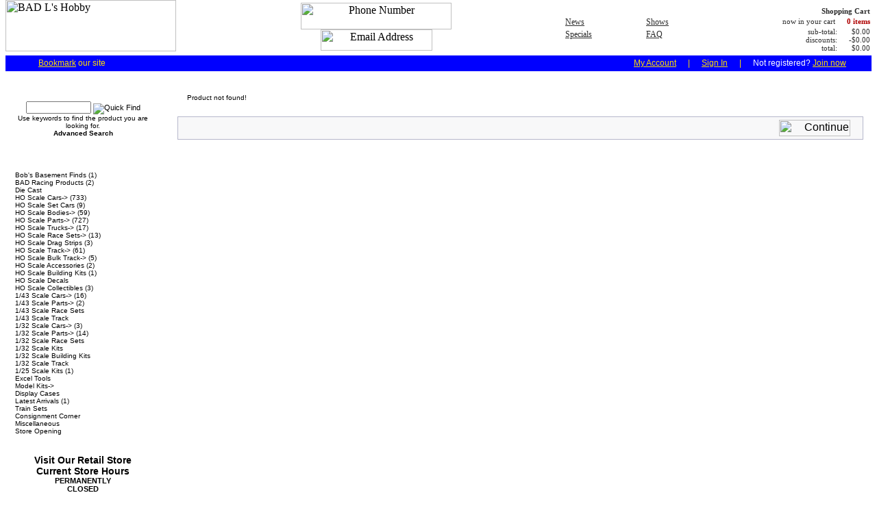

--- FILE ---
content_type: text/html; charset=UTF-8
request_url: https://badlhby.com/product_info.php?cPath=289&products_id=10287
body_size: 3682
content:
<!doctype html public "-//W3C//DTD HTML 4.01 Transitional//EN">
<html dir="LTR" lang="en">
<head>
<meta http-equiv="Content-Type" content="text/html; charset=iso-8859-1">
<title>1-10 Trencher 2.8 All Terrain Tires F-11 (2)</title>
<meta name="description" content="This is a pair of Pro-Line M2 Trencher 2.8 all terrain truck tires mounted to F-11 black wheels. Features: Fits the rear of the electric Traxxas Stampede and Rustler Horizontal H shaped tread for high..." />
<meta name="keywords" content="1-10 Trencher 2.8 All Terrain Tires F-11 (2)" />
<base href="https://badlhby.com/">
<link rel="stylesheet" type="text/css" href="stylesheet.css">
<script language="javascript"><!--
function popupWindow(url) {
  window.open(url,'popupWindow','toolbar=no,location=no,directories=no,status=no,menubar=no,scrollbars=no,resizable=yes,copyhistory=no,width=100,height=100,screenX=150,screenY=150,top=150,left=150')
}
//--></script>
<script language="javascript"><!--
function showImage(img,width,height) {
  if (document.getElementById("mainimage")) {
    document.getElementById("mainimage").src = img;
    document.getElementById("mainimage").height = height;
    document.getElementById("mainimage").width = width;
  }
}
//--></script>
<script type="text/javascript" src="lightbox/js/prototype.js"></script>
<script type="text/javascript" src="lightbox/js/scriptaculous.js?load=effects"></script>
<link rel="stylesheet" href="lightbox/css/lightbox.css" type="text/css" media="screen">
<script type="text/javascript" src="lightbox/js/lightbox.js"></script>
</head>
<body marginwidth="0" marginheight="0" topmargin="0" bottommargin="0" leftmargin="0" rightmargin="0">
<!-- header //-->
<table border="0" width="100%" cellspacing="0" cellpadding="0">
  <tr class="header">
    <td valign="middle">&nbsp;&nbsp;<a href="https://badlhby.com/index.php"><img src="images/BAD_Logo_Small.png" border="0" alt="BAD L's Hobby" title=" BAD L's Hobby " width="249" height="75"></a></td>
    <td>
       <table border="0" width="200" cellspacing="0" cellpadding="0">
          <tr class="header" align="middle">
             <td><img src="images/phoneno.png" border="0" alt="Phone Number" title=" Phone Number " width="220" height="39"></td>
          </tr>
          <tr class="header" align="middle">
             <td><a href="mailto:info@badlhby.com"><img src="images/info-16.png" border="0" alt="Email Address" title=" Email Address " width="163" height="31"></td>
          </tr>
       </table>
    </td>
    <td width="100">
       <table border="0" width="118" cellspacing="0" cellpadding="0">
          <tr><td height=5></td></tr>
          <tr><td><img src=images/m15.gif width=2 height=3 align=absmiddle> &nbsp;<a class=ml href=https://badlhby.com/newsletters.php>News</a></td></tr>
          <tr><td><img src=images/m15.gif width=2 height=3 align=absmiddle> &nbsp;<a class=ml href=https://badlhby.com/specials.php>Specials</a></td></tr>                     
          <tr><td height=4></td></tr>                    
       </table>
    </td>
    <td width="100">
       <table border="0" width="118" cellspacing="0" cellpadding="0">
          <tr><td height=5></td></tr>
          <tr><td><img src=images/m15.gif width=2 height=3 align=absmiddle> &nbsp;<a class=ml href=https://badlhby.com/shows.php>Shows</a></td></tr>                     
          <tr><td><img src=images/m15.gif width=2 height=3 align=absmiddle> &nbsp;<a class=ml href=https://badlhby.com/faq.php>FAQ</a></td></tr>                     
          <tr><td height=4></td></tr>                    
       </table>
    </td>
    <td align="right">
       <table border="0" width="128" cellspacing="0" cellpadding="0">
          <tr><td height=7></td></tr>
          <tr><td class=cs1 align=right colspan=2><a href=https://badlhby.com/shopping_cart.php><img src=images/m11.gif width=14 height=9 border=0></a> &nbsp; <b>Shopping Cart</b></td></tr>
          <tr><td height=3></td></tr>
          <tr><td class=cs1>now in your cart </td><td class=cs1 align=right><a class=ml1 href=https://badlhby.com/shopping_cart.php>0 items</a></td></tr>
          <tr><td height=3></td></tr>
       </table>
       <table border="0" width="118" cellspacing="0" cellpadding="0">
          <tr><td class=cs1 align=right>sub-total:</td><td class=cs1 align=right>$0.00</td></tr>
          <tr><td class=cs1 align=right>discounts:</td><td class=cs1 align=right>-$0.00</td></tr>
          <tr><td class=cs1 align=right>total:</td><td class=cs1 align=right>$0.00</td></tr>
       </table>
    </td>
    <td align="right" width="10">
    </td>
  </tr>
</table>
<table border="0" width="100%" cellspacing="0" cellpadding="2">
  <tr><td valign=top>
    <table width="100%" cellspacing=0 cellpadding=0>
     <tr align="left" valign="top">
      <td height="23" valign="bottom"><img alt=""  src="images/infobox/banner_left.gif" width="6" height="23"></td>
      <td width=100%" height="23" valign="middle" align="left" style="background-image:url(images/infobox/banner_middle.gif); background-position:left; background-repeat:repeat-x; padding-left:10px" class="searchBox">
      <table width=100% border=0 cellspacing=0 cellpadding=0>
       <tr>
        <td width=3%></td>
        <td width=47% class=yellow align=left nowrap>
         <a href="javascript:bookmark()" class="yellow"><u>Bookmark</u></a> our site
        </td>
        <td width=47% class=yellow align=right nowrap>
         <a href=https://badlhby.com/account.php class="yellow"><u>My Account</u></a>
          <img src="images/spacer.gif" alt="" height="1" width="14">|<img src="images/spacer.gif" alt="" height="1" width="14">
         <a href=https://badlhby.com/login.php class="yellow"><u>Sign In</u></a>
          <img src="images/spacer.gif" alt="" height="1" width="14">|<img src="images/spacer.gif" alt="" height="1" width="14">
         <span class="white">Not registered?</span>&nbsp<a href=https://badlhby.com/create_account.php class="yellow"><u>Join now</u></a>        </td>
        <td width=3%></td>
       </tr>
      </table>
      </td>
      <td height="23" valign="bottom"><img alt=""  src="images/infobox/banner_right.gif" width="6" height="23"></td>
     </tr>
    </table>
  </td></tr>
</table>
<!-- header_eof //-->

<!-- body //-->
<table border="0" width="100%" cellspacing="3" cellpadding="3">
  <tr>
    <td width="125" valign="top"><table border="0" width="125" cellspacing="0" cellpadding="2">
<!-- left_navigation //-->
<!-- search //-->
          <tr>
            <td>
<table border="0" width="100%" cellspacing="0" cellpadding="0">
  <tr>
    <td>
      <table cellspacing="0" cellpadding="0" border="0">
        <tr>
          <td><img src="images/infobox/upper_left_h.gif" border="0" alt="" width="14" height="33"></td>
          <td class="mws_boxTop" width="100%">Quick Find</td>
          <td><img src="images/infobox/upper_right_h.gif" border="0" alt="" width="14" height="33"></td>
        </tr>
        <tr>
          <td class="mws_boxLeft"></td>
          <td class="mws_boxCenter"><table border="0" width="100%" cellspacing="0" cellpadding="0">
  <tr>
    <td><img src="images/pixel_trans.gif" border="0" alt="" width="100%" height="1"></td>
  </tr>
  <tr>
    <td align="center" class="boxText"><form name="quick_find" action="https://badlhby.com/advanced_search_result.php" method="get"><input type="text" name="keywords" size="10" maxlength="30" style="width: 95px">&nbsp;<input type="image" src="includes/languages/english/images/buttons/button_quick_find.gif" border="0" alt="Quick Find" title=" Quick Find "><br>Use keywords to find the product you are looking for.<br><a href="https://badlhby.com/advanced_search.php"><b>Advanced Search</b></a></form></td>
  </tr>
</table>
</td>
          <td class="mws_boxRight"></td>
        </tr>
        <tr>
          <td><img src="images/infobox/lower_left.gif" border="0" alt="" width="14" height="12"></td>
          <td class="mws_boxBottom"></td>
          <td><img src="images/infobox/lower_right.gif" border="0" alt="" width="14" height="12"></td>
        </tr>
      </table></td>
  </tr>
</table>
            </td>
          </tr>
<!-- search_eof //-->
<!-- categories //-->
          <tr>
            <td>
<table border="0" width="100%" cellspacing="0" cellpadding="0">
  <tr>
    <td>
      <table cellspacing="0" cellpadding="0" border="0">
        <tr>
          <td><img src="images/infobox/upper_left_h.gif" border="0" alt="" width="14" height="33"></td>
          <td class="mws_boxTop" width="100%">Categories</td>
          <td><img src="images/infobox/upper_right_h.gif" border="0" alt="" width="14" height="33"></td>
        </tr>
        <tr>
          <td class="mws_boxLeft"></td>
          <td class="mws_boxCenter"><table border="0" width="100%" cellspacing="0" cellpadding="0">
  <tr>
    <td><img src="images/pixel_trans.gif" border="0" alt="" width="100%" height="1"></td>
  </tr>
  <tr>
    <td class="boxText" nowrap><a href="https://badlhby.com/index.php?cPath=280">Bob's Basement Finds</a>&nbsp;(1)<br><a href="https://badlhby.com/index.php?cPath=255">BAD Racing Products</a>&nbsp;(2)<br><a href="https://badlhby.com/index.php?cPath=257">Die Cast</a><br><a href="https://badlhby.com/index.php?cPath=58">HO Scale Cars-&gt;</a>&nbsp;(733)<br><a href="https://badlhby.com/index.php?cPath=221">HO Scale Set Cars</a>&nbsp;(9)<br><a href="https://badlhby.com/index.php?cPath=62">HO Scale Bodies-&gt;</a>&nbsp;(59)<br><a href="https://badlhby.com/index.php?cPath=61">HO Scale Parts-&gt;</a>&nbsp;(727)<br><a href="https://badlhby.com/index.php?cPath=22">HO Scale Trucks-&gt;</a>&nbsp;(17)<br><a href="https://badlhby.com/index.php?cPath=65">HO Scale Race Sets-&gt;</a>&nbsp;(13)<br><a href="https://badlhby.com/index.php?cPath=152">HO Scale Drag Strips</a>&nbsp;(3)<br><a href="https://badlhby.com/index.php?cPath=64">HO Scale Track-&gt;</a>&nbsp;(61)<br><a href="https://badlhby.com/index.php?cPath=150">HO Scale Bulk Track-&gt;</a>&nbsp;(5)<br><a href="https://badlhby.com/index.php?cPath=82">HO Scale Accessories</a>&nbsp;(2)<br><a href="https://badlhby.com/index.php?cPath=197">HO Scale Building Kits</a>&nbsp;(1)<br><a href="https://badlhby.com/index.php?cPath=175">HO Scale Decals</a><br><a href="https://badlhby.com/index.php?cPath=117">HO Scale Collectibles</a>&nbsp;(3)<br><a href="https://badlhby.com/index.php?cPath=224">1/43 Scale Cars-&gt;</a>&nbsp;(16)<br><a href="https://badlhby.com/index.php?cPath=270">1/43 Scale Parts-&gt;</a>&nbsp;(2)<br><a href="https://badlhby.com/index.php?cPath=223">1/43 Scale Race Sets</a><br><a href="https://badlhby.com/index.php?cPath=269">1/43 Scale Track</a><br><a href="https://badlhby.com/index.php?cPath=174">1/32 Scale Cars-&gt;</a>&nbsp;(3)<br><a href="https://badlhby.com/index.php?cPath=272">1/32 Scale Parts-&gt;</a>&nbsp;(14)<br><a href="https://badlhby.com/index.php?cPath=259">1/32 Scale Race Sets</a><br><a href="https://badlhby.com/index.php?cPath=145">1/32 Scale Kits</a><br><a href="https://badlhby.com/index.php?cPath=200">1/32 Scale Building Kits</a><br><a href="https://badlhby.com/index.php?cPath=271">1/32 Scale Track</a><br><a href="https://badlhby.com/index.php?cPath=146">1/25 Scale Kits</a>&nbsp;(1)<br><a href="https://badlhby.com/index.php?cPath=206">Excel Tools</a><br><a href="https://badlhby.com/index.php?cPath=161">Model Kits-&gt;</a><br><a href="https://badlhby.com/index.php?cPath=254">Display Cases</a><br><a href="https://badlhby.com/index.php?cPath=176">Latest Arrivals</a>&nbsp;(1)<br><a href="https://badlhby.com/index.php?cPath=274">Train Sets</a><br><a href="https://badlhby.com/index.php?cPath=159">Consignment Corner</a><br><a href="https://badlhby.com/index.php?cPath=182">Miscellaneous</a><br><a href="https://badlhby.com/index.php?cPath=194">Store Opening</a><br></td>
  </tr>
</table>
</td>
          <td class="mws_boxRight"></td>
        </tr>
        <tr>
          <td><img src="images/infobox/lower_left.gif" border="0" alt="" width="14" height="12"></td>
          <td class="mws_boxBottom"></td>
          <td><img src="images/infobox/lower_right.gif" border="0" alt="" width="14" height="12"></td>
        </tr>
      </table></td>
  </tr>
</table>
            </td>
          </tr>
          <tr>
            <td>
<table border="0" width="100%" cellspacing="0" cellpadding="0">
  <tr>
    <td>
      <table cellspacing="0" cellpadding="0" border="0">
        <tr>
          <td><img src="images/infobox/upper_lefts.gif" border="0" alt="" width="14" height="12"></td>
          <td class="mws_boxTopS" width="100%"></td>
          <td><img src="images/infobox/upper_rights.gif" border="0" alt="" width="14" height="12"></td>
        </tr>
        <tr>
          <td class="mws_boxLeft"></td>
          <td class="mws_boxCenter"><table border="0" width="100%" cellspacing="0" cellpadding="0">
  <tr>
    <td><img src="images/pixel_trans.gif" border="0" alt="" width="100%" height="1"></td>
  </tr>
  <tr>
    <td align="center" class="boxText" nowrap style="font-size:14px"><b>Visit Our Retail Store</b></td>
  </tr>
  <tr>
    <td align="center" class="boxText" nowrap style="font-size:14px"><b>Current Store Hours</b></td>
  </tr>
  <tr>
    <td align="center" class="boxText" nowrap style="font-size:11px"><b>PERMANENTLY</b></td>
  </tr>
  <tr>
    <td align="center" class="boxText" nowrap style="font-size:11px"><b>CLOSED</b></td>
  </tr>
  <tr>
    <td align="center" class="boxText" nowrap style="font-size:11px"><b></b></td>
  </tr>
  <tr>
    <td align="center" class="boxText" nowrap style="font-size:11px"><b>THANK YOU</b></td>
  </tr>
  <tr>
    <td align="center" class="boxText" nowrap style="font-size:11px"><b>FOR YOUR</b></td>
  </tr>
  <tr>
    <td align="center" class="boxText" nowrap style="font-size:11px"><b>SUPPORT!!!</b></td>
  </tr>
</table>
</td>
          <td class="mws_boxRight"></td>
        </tr>
        <tr>
          <td><img src="images/infobox/lower_left.gif" border="0" alt="" width="14" height="12"></td>
          <td class="mws_boxBottom"></td>
          <td><img src="images/infobox/lower_right.gif" border="0" alt="" width="14" height="12"></td>
        </tr>
      </table></td>
  </tr>
</table>
            </td>
          </tr>
          <tr>
            <td>
<table border="0" width="100%" cellspacing="0" cellpadding="0">
  <tr>
    <td>
      <table cellspacing="0" cellpadding="0" border="0">
        <tr>
          <td><img src="images/infobox/upper_lefts.gif" border="0" alt="" width="14" height="12"></td>
          <td class="mws_boxTopS" width="100%"></td>
          <td><img src="images/infobox/upper_rights.gif" border="0" alt="" width="14" height="12"></td>
        </tr>
        <tr>
          <td class="mws_boxLeft"></td>
          <td class="mws_boxCenter"><table border="0" width="100%" cellspacing="0" cellpadding="0">
  <tr>
    <td><img src="images/pixel_trans.gif" border="0" alt="" width="100%" height="1"></td>
  </tr>
  <tr>
    <td class="boxText" align="center"><img alt="prorated shipping" src="images/infobox/prorated_shipping.jpg" width="198" height="198"></td>
  </tr>
</table>
</td>
          <td class="mws_boxRight"></td>
        </tr>
        <tr>
          <td><img src="images/infobox/lower_left.gif" border="0" alt="" width="14" height="12"></td>
          <td class="mws_boxBottom"></td>
          <td><img src="images/infobox/lower_right.gif" border="0" alt="" width="14" height="12"></td>
        </tr>
      </table></td>
  </tr>
</table>
            </td>
          </tr>
          <tr>
            <td>
<table border="0" width="100%" cellspacing="0" cellpadding="0">
  <tr>
    <td>
      <table cellspacing="0" cellpadding="0" border="0">
        <tr>
          <td><img src="images/infobox/upper_lefts.gif" border="0" alt="" width="14" height="12"></td>
          <td class="mws_boxTopS" width="100%"></td>
          <td><img src="images/infobox/upper_rights.gif" border="0" alt="" width="14" height="12"></td>
        </tr>
        <tr>
          <td class="mws_boxLeft"></td>
          <td class="mws_boxCenter"><table border="0" width="100%" cellspacing="0" cellpadding="0">
  <tr>
    <td><img src="images/pixel_trans.gif" border="0" alt="" width="100%" height="1"></td>
  </tr>
  <tr>
    <td class="boxText" align="center"><script type="text/javascript" data-pp-pubid="1eaa462e61" data-pp-placementtype="190x100"> (function (d, t) {
                                          "use strict";
                                          var s = d.getElementsByTagName(t)[0], n = d.createElement(t);
                                          n.src = "//paypal.adtag.where.com/merchant.js";
                                          s.parentNode.insertBefore(n, s);
                                          }(document, "script"));
                                          </script></td>
  </tr>
</table>
</td>
          <td class="mws_boxRight"></td>
        </tr>
        <tr>
          <td><img src="images/infobox/lower_left.gif" border="0" alt="" width="14" height="12"></td>
          <td class="mws_boxBottom"></td>
          <td><img src="images/infobox/lower_right.gif" border="0" alt="" width="14" height="12"></td>
        </tr>
      </table></td>
  </tr>
</table>
            </td>
          </tr>
<!-- categories_eof //-->
<!-- left_navigation_eof //-->
    </table></td>
<!-- body_text //-->

    <td valign="top">
      <table border="0" width="100%" cellspacing="0" cellpadding="0">
        <tr>
          <td><img src="images/infobox_main/upper_left_s.gif" border="0" alt="" width="14" height="12"></td>
          <td class="mws_boxTops_main" align="center" valign="middle" width="100%"></td>
          <td><img src="images/infobox_main/upper_right_s.gif" border="0" alt="" width="14" height="12"></td>
        </tr>
        <tr>
          <td class="mws_boxLeft_main"></td>
          <td class="mws_boxCenter_main">
            <table border="0" width="100%" cellspacing="0" cellpadding="0">
              <tr>    <td width="100%" valign="top"><form name="cart_quantity" action="https://badlhby.com/product_info.php?cPath=289&products_id=10287&pID=10287&action=add_product" method="post"><table border="0" width="100%" cellspacing="0" cellpadding="0">
      <tr>
        <td><table border="0" width="100%" cellspacing="0" cellpadding="0">
  <tr>
    <td>
      <table cellspacing="0" cellpadding="0" border="0">
        <tr>
          <td><img src="images/infobox/upper_lefts.gif" border="0" alt="" width="14" height="12"></td>
          <td class="mws_boxTopS" width="100%"></td>
          <td><img src="images/infobox/upper_rights.gif" border="0" alt="" width="14" height="12"></td>
        </tr>
        <tr>
          <td class="mws_boxLeft"></td>
          <td class="mws_boxCenter"><table border="0" width="100%" cellspacing="0" cellpadding="0">
  <tr>
    <td><img src="images/pixel_trans.gif" border="0" alt="" width="100%" height="1"></td>
  </tr>
  <tr>
    <td class="boxText">Product not found!</td>
  </tr>
</table>
</td>
          <td class="mws_boxRight"></td>
        </tr>
        <tr>
          <td><img src="images/infobox/lower_left.gif" border="0" alt="" width="14" height="12"></td>
          <td class="mws_boxBottom"></td>
          <td><img src="images/infobox/lower_right.gif" border="0" alt="" width="14" height="12"></td>
        </tr>
      </table></td>
  </tr>
</table>
</td>
      </tr>
      <tr>
        <td><img src="images/pixel_trans.gif" border="0" alt="" width="100%" height="10"></td>
      </tr>
      <tr>
        <td><table border="0" width="100%" cellspacing="1" cellpadding="2" class="infoBox">
          <tr class="infoBoxContents">
            <td><table border="0" width="100%" cellspacing="0" cellpadding="2">
              <tr>
                <td width="10"><img width="10" height="1" src="includes/modules/kiss_image_thumbnailer/thumbs/10x1_pixel_trans.gif" title="" alt="" /></td>
                <td align="right"><a href="https://badlhby.com/index.php"><img src="includes/languages/english/images/buttons/button_continue.png" border="0" alt="Continue" title=" Continue " width="104" height="24" align="absbottom" onmouseover="this.src='includes/languages/english/images/buttons/button_continue_over.png';" onmouseout="this.src='includes/languages/english/images/buttons/button_continue.png';"></a></td>
                <td width="10"><img width="10" height="1" src="includes/modules/kiss_image_thumbnailer/thumbs/10x1_pixel_trans.gif" title="" alt="" /></td>
              </tr>
            </table></td>
          </tr>
        </table></td>
      </tr>
    </table></form></td>

              </tr>
              <tr>
                <td align="center"></td>
              </tr>
            </table>
          </td>
          <td class="mws_boxRight_main"></td>
        </tr>
        <tr>
          <td><img src="images/infobox_main/lower_left.gif" border="0" alt="" width="14" height="12"></td>
          <td class="mws_boxBottom_main"></td>
          <td><img src="images/infobox_main/lower_right.gif" border="0" alt="" width="14" height="12"></td>
        </tr>
      </table>
    </td><!-- body_text_eof //-->
  </tr>
</table>
<!-- body_eof //-->

<!-- footer //-->
    </td>
  </tr>
</table>
<table border="0" width="100%" cellspacing="0" cellpadding="1">
  <tr><td valign=top>
    <table width="100%" cellspacing=0 cellpadding=0>
     <tr align="left" valign="top">
      <td height="17" valign="bottom"><img alt=""  src="images/infobox/banner_left.gif" width="6" height="17"></td>
      <td width=100%" height="17" valign="middle" align="left" style="background-image:url(images/infobox/banner_middle.gif); background-position:left; background-repeat:repeat-x; padding-left:10px" class="searchBox">
       <table width="100%" cellspacing=0 cellpadding=0>
        <tr>
         <td width=1%></td>
         <td nowrap class=white align=left>Monday 19 January, 2026</td>
         <td nowrap class=white align=right>48172628 requests since Saturday 19 January, 2008</td>
         <td width=1%></td>
        </tr>
       </table>
      </td>
      <td height="17" valign="bottom"><img alt=""  src="images/infobox/banner_right.gif" width="6" height="17"></td>
     </tr>
    </table>
  </td></tr>
</table>
<table border="0" width="100%" cellspacing="0" cellpadding="0">
  <tr>
    <td><img src="images/pixel_trans.gif" border="0" alt="" width="100%" height="6"></td>
  </tr>
  <tr>
    <td width=5%></td>
    <td align=left nowrap>
      <img src="includes/languages/english/images/logo_ccVisa.gif" alt="VISA" border="1" style="margin-left:7px">
      <img src="includes/languages/english/images/logo_ccMC.gif" alt="Master Card" border="1" style="margin-left:7px">
      <img src="includes/languages/english/images/logo_ccAmex.gif" alt="American Express" border="1" style="margin-left:7px">
      <img src="includes/languages/english/images/logo_ccDiscover.gif" alt="Discover Card" border="0" style="margin-left:7px">
      <img src="includes/languages/english/images/logo_ccEcheck.gif" alt="e-check" border="0" style="margin-left:7px">
      <img src="includes/languages/english/images/PayPal_mark_37x23.gif" alt="PayPal" border="0" style="margin-left:7px">
    </td>
    <td align=right nowrap>
      <a href="https://badlhby.com/dynamic_sitemap.php" class=blue><u>Site Map</u></a>&nbsp;&nbsp;|&nbsp;&nbsp;
      <a href="https://badlhby.com/shipping.php" class=blue><u>Shipping &amp; Returns</u></a>&nbsp;&nbsp;|&nbsp;&nbsp;
      <a href="https://badlhby.com/conditions.php" class=blue><u>Terms &amp; Conditions</u></a>&nbsp;&nbsp;|&nbsp;&nbsp;
      <a href="https://badlhby.com/privacy.php" class=blue><u>Privacy Policy</u></a>&nbsp;&nbsp;|&nbsp;&nbsp;
      <a href="https://badlhby.com/about_us.php" class=blue><u>About Us</u></a>&nbsp;&nbsp;|&nbsp;&nbsp;
      <a href="https://badlhby.com/contact_us.php" class=blue><u>Contact Us</u></a>
      <br>
      <img src="images/spacer.gif" alt="" width="1" height="2">
      <br>
      <a href="https://badlhby.com/index.php">Copyright &copy; 2026 Bob Lusch. All Rights Reserved</a>
    </td>
    <td width=5%></td>
  </tr>
  <tr>
    <td colspan=4><img src="images/pixel_trans.gif" border="0" alt="" width="100%" height="6"></td>
  </tr>
  <tr>
    <td width=5%></td>
    <td align=center>
      <span id="siteseal"><script language="Javascript" src="https://seal.godaddy.com/getSeal?sealID=174193239804e6c310e12711877b0f6c117eb90946176000"></script><br/></span>
    </td>
    <td align=center>
<!-- (c) 2005, 2011. Authorize.Net is a registered trademark of CyberSource Corporation -->
      <div class="AuthorizeNetSeal">
        <script type="text/javascript" language="javascript">var ANS_customer_id="54e05ad3-ab12-45df-8a57-b53946da77fa";</script>
        <script type="text/javascript" language="javascript" src="//verify.authorize.net/anetseal/seal.js" ></script>
        <a href="http://www.authorize.net/" id="AuthorizeNetText" target="_blank">Web Ecommerce</a>
      </div>
    </td>
    <td width=5%></td>
  </tr>
</table>
<!-- footer_eof //-->
<br>
</body>
</html>
